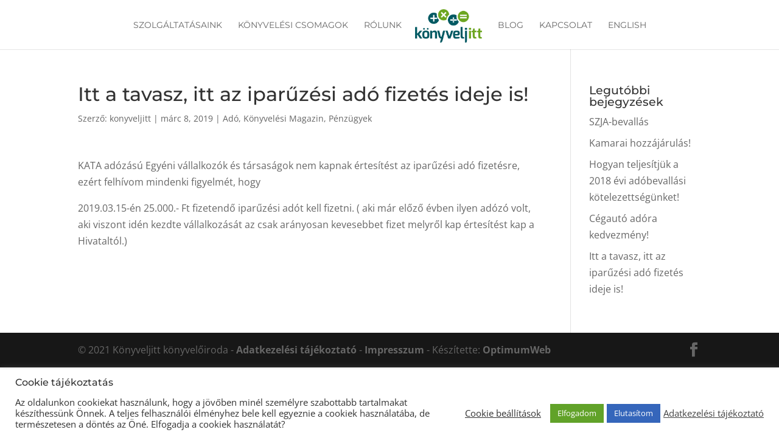

--- FILE ---
content_type: text/html; charset=UTF-8
request_url: https://konyveljitt.hu/ado/itt-a-tavasz-itt-az-iparuzesi-ado-fizetes-ideje-is-2/
body_size: 8484
content:
<!DOCTYPE html>
<html dir="ltr" lang="hu" prefix="og: https://ogp.me/ns#">
<head>
	<meta charset="UTF-8" />
<meta http-equiv="X-UA-Compatible" content="IE=edge">
	<link rel="pingback" href="https://konyveljitt.hu/xmlrpc.php" />

	<script type="text/javascript">
		document.documentElement.className = 'js';
	</script>

	<link media="all" href="https://konyveljitt.hu/wp-content/cache/autoptimize/css/autoptimize_e1c84ea869652d788d882168105dae7b.css" rel="stylesheet"><title>Itt a tavasz, itt az iparűzési adó fizetés ideje is! | Könyvelj Itt könyvelőiroda - Könyveljen Könnyedén</title>
<link rel="preconnect" href="https://fonts.gstatic.com" crossorigin />	
	
		<!-- All in One SEO 4.9.1 - aioseo.com -->
	<meta name="robots" content="max-image-preview:large" />
	<meta name="author" content="konyveljitt"/>
	<link rel="canonical" href="https://konyveljitt.hu/ado/itt-a-tavasz-itt-az-iparuzesi-ado-fizetes-ideje-is-2/" />
	<meta name="generator" content="All in One SEO (AIOSEO) 4.9.1" />
		<meta property="og:locale" content="hu_HU" />
		<meta property="og:site_name" content="Könyvelj Itt könyvelőiroda - Könyveljen Könnyedén | Könyvelés, könyvvizsgálat, adó és pénzügyi tanácsadás, nagy tapasztalattal és szakértelemmel!" />
		<meta property="og:type" content="article" />
		<meta property="og:title" content="Itt a tavasz, itt az iparűzési adó fizetés ideje is! | Könyvelj Itt könyvelőiroda - Könyveljen Könnyedén" />
		<meta property="og:url" content="https://konyveljitt.hu/ado/itt-a-tavasz-itt-az-iparuzesi-ado-fizetes-ideje-is-2/" />
		<meta property="article:published_time" content="2019-03-08T11:12:33+00:00" />
		<meta property="article:modified_time" content="2019-03-08T11:12:33+00:00" />
		<meta name="twitter:card" content="summary" />
		<meta name="twitter:title" content="Itt a tavasz, itt az iparűzési adó fizetés ideje is! | Könyvelj Itt könyvelőiroda - Könyveljen Könnyedén" />
		<script type="application/ld+json" class="aioseo-schema">
			{"@context":"https:\/\/schema.org","@graph":[{"@type":"Article","@id":"https:\/\/konyveljitt.hu\/ado\/itt-a-tavasz-itt-az-iparuzesi-ado-fizetes-ideje-is-2\/#article","name":"Itt a tavasz, itt az ipar\u0171z\u00e9si ad\u00f3 fizet\u00e9s ideje is! | K\u00f6nyvelj Itt k\u00f6nyvel\u0151iroda - K\u00f6nyveljen K\u00f6nnyed\u00e9n","headline":"Itt a tavasz, itt az ipar\u0171z\u00e9si ad\u00f3 fizet\u00e9s ideje is!","author":{"@id":"https:\/\/konyveljitt.hu\/author\/konyveljitt\/#author"},"publisher":{"@id":"https:\/\/konyveljitt.hu\/#organization"},"image":{"@type":"ImageObject","url":764},"datePublished":"2019-03-08T11:12:33+00:00","dateModified":"2019-03-08T11:12:33+00:00","inLanguage":"hu-HU","mainEntityOfPage":{"@id":"https:\/\/konyveljitt.hu\/ado\/itt-a-tavasz-itt-az-iparuzesi-ado-fizetes-ideje-is-2\/#webpage"},"isPartOf":{"@id":"https:\/\/konyveljitt.hu\/ado\/itt-a-tavasz-itt-az-iparuzesi-ado-fizetes-ideje-is-2\/#webpage"},"articleSection":"Ad\u00f3, K\u00f6nyvel\u00e9si Magazin, P\u00e9nz\u00fcgyek"},{"@type":"BreadcrumbList","@id":"https:\/\/konyveljitt.hu\/ado\/itt-a-tavasz-itt-az-iparuzesi-ado-fizetes-ideje-is-2\/#breadcrumblist","itemListElement":[{"@type":"ListItem","@id":"https:\/\/konyveljitt.hu#listItem","position":1,"name":"Home","item":"https:\/\/konyveljitt.hu","nextItem":{"@type":"ListItem","@id":"https:\/\/konyveljitt.hu\/category\/ado\/#listItem","name":"Ad\u00f3"}},{"@type":"ListItem","@id":"https:\/\/konyveljitt.hu\/category\/ado\/#listItem","position":2,"name":"Ad\u00f3","item":"https:\/\/konyveljitt.hu\/category\/ado\/","nextItem":{"@type":"ListItem","@id":"https:\/\/konyveljitt.hu\/ado\/itt-a-tavasz-itt-az-iparuzesi-ado-fizetes-ideje-is-2\/#listItem","name":"Itt a tavasz, itt az ipar\u0171z\u00e9si ad\u00f3 fizet\u00e9s ideje is!"},"previousItem":{"@type":"ListItem","@id":"https:\/\/konyveljitt.hu#listItem","name":"Home"}},{"@type":"ListItem","@id":"https:\/\/konyveljitt.hu\/ado\/itt-a-tavasz-itt-az-iparuzesi-ado-fizetes-ideje-is-2\/#listItem","position":3,"name":"Itt a tavasz, itt az ipar\u0171z\u00e9si ad\u00f3 fizet\u00e9s ideje is!","previousItem":{"@type":"ListItem","@id":"https:\/\/konyveljitt.hu\/category\/ado\/#listItem","name":"Ad\u00f3"}}]},{"@type":"Organization","@id":"https:\/\/konyveljitt.hu\/#organization","name":"K\u00f6nyvelj Itt k\u00f6nyvel\u0151iroda - K\u00f6nyveljen K\u00f6nnyed\u00e9n","description":"K\u00f6nyvel\u00e9s, k\u00f6nyvvizsg\u00e1lat, ad\u00f3 \u00e9s p\u00e9nz\u00fcgyi tan\u00e1csad\u00e1s, nagy tapasztalattal \u00e9s szak\u00e9rtelemmel!","url":"https:\/\/konyveljitt.hu\/"},{"@type":"Person","@id":"https:\/\/konyveljitt.hu\/author\/konyveljitt\/#author","url":"https:\/\/konyveljitt.hu\/author\/konyveljitt\/","name":"konyveljitt","image":{"@type":"ImageObject","@id":"https:\/\/konyveljitt.hu\/ado\/itt-a-tavasz-itt-az-iparuzesi-ado-fizetes-ideje-is-2\/#authorImage","url":"https:\/\/secure.gravatar.com\/avatar\/29e73fb1a5e52afe485bad930fd8eee378d7f5288018cf268c05f66dd128a8e7?s=96&d=mm&r=g","width":96,"height":96,"caption":"konyveljitt"}},{"@type":"WebPage","@id":"https:\/\/konyveljitt.hu\/ado\/itt-a-tavasz-itt-az-iparuzesi-ado-fizetes-ideje-is-2\/#webpage","url":"https:\/\/konyveljitt.hu\/ado\/itt-a-tavasz-itt-az-iparuzesi-ado-fizetes-ideje-is-2\/","name":"Itt a tavasz, itt az ipar\u0171z\u00e9si ad\u00f3 fizet\u00e9s ideje is! | K\u00f6nyvelj Itt k\u00f6nyvel\u0151iroda - K\u00f6nyveljen K\u00f6nnyed\u00e9n","inLanguage":"hu-HU","isPartOf":{"@id":"https:\/\/konyveljitt.hu\/#website"},"breadcrumb":{"@id":"https:\/\/konyveljitt.hu\/ado\/itt-a-tavasz-itt-az-iparuzesi-ado-fizetes-ideje-is-2\/#breadcrumblist"},"author":{"@id":"https:\/\/konyveljitt.hu\/author\/konyveljitt\/#author"},"creator":{"@id":"https:\/\/konyveljitt.hu\/author\/konyveljitt\/#author"},"image":{"@type":"ImageObject","url":764,"@id":"https:\/\/konyveljitt.hu\/ado\/itt-a-tavasz-itt-az-iparuzesi-ado-fizetes-ideje-is-2\/#mainImage"},"primaryImageOfPage":{"@id":"https:\/\/konyveljitt.hu\/ado\/itt-a-tavasz-itt-az-iparuzesi-ado-fizetes-ideje-is-2\/#mainImage"},"datePublished":"2019-03-08T11:12:33+00:00","dateModified":"2019-03-08T11:12:33+00:00"},{"@type":"WebSite","@id":"https:\/\/konyveljitt.hu\/#website","url":"https:\/\/konyveljitt.hu\/","name":"K\u00f6nyvelj Itt k\u00f6nyvel\u0151iroda - K\u00f6nyveljen K\u00f6nnyed\u00e9n","description":"K\u00f6nyvel\u00e9s, k\u00f6nyvvizsg\u00e1lat, ad\u00f3 \u00e9s p\u00e9nz\u00fcgyi tan\u00e1csad\u00e1s, nagy tapasztalattal \u00e9s szak\u00e9rtelemmel!","inLanguage":"hu-HU","publisher":{"@id":"https:\/\/konyveljitt.hu\/#organization"}}]}
		</script>
		<!-- All in One SEO -->

<script type="text/javascript">
			let jqueryParams=[],jQuery=function(r){return jqueryParams=[...jqueryParams,r],jQuery},$=function(r){return jqueryParams=[...jqueryParams,r],$};window.jQuery=jQuery,window.$=jQuery;let customHeadScripts=!1;jQuery.fn=jQuery.prototype={},$.fn=jQuery.prototype={},jQuery.noConflict=function(r){if(window.jQuery)return jQuery=window.jQuery,$=window.jQuery,customHeadScripts=!0,jQuery.noConflict},jQuery.ready=function(r){jqueryParams=[...jqueryParams,r]},$.ready=function(r){jqueryParams=[...jqueryParams,r]},jQuery.load=function(r){jqueryParams=[...jqueryParams,r]},$.load=function(r){jqueryParams=[...jqueryParams,r]},jQuery.fn.ready=function(r){jqueryParams=[...jqueryParams,r]},$.fn.ready=function(r){jqueryParams=[...jqueryParams,r]};</script><link rel="alternate" type="application/rss+xml" title="Könyvelj Itt könyvelőiroda - Könyveljen Könnyedén &raquo; hírcsatorna" href="https://konyveljitt.hu/feed/" />
<link rel="alternate" type="application/rss+xml" title="Könyvelj Itt könyvelőiroda - Könyveljen Könnyedén &raquo; hozzászólás hírcsatorna" href="https://konyveljitt.hu/comments/feed/" />
<meta content="Divi Child v.4.6.5.1602144487" name="generator"/>








<script type="text/javascript" src="https://konyveljitt.hu/wp-includes/js/jquery/jquery.min.js?ver=3.7.1" id="jquery-core-js"></script>

<script type="text/javascript" id="jquery-js-after">
/* <![CDATA[ */
jqueryParams.length&&$.each(jqueryParams,function(e,r){if("function"==typeof r){var n=String(r);n.replace("$","jQuery");var a=new Function("return "+n)();$(document).ready(a)}});
/* ]]> */
</script>
<script type="text/javascript" id="cookie-law-info-js-extra">
/* <![CDATA[ */
var Cli_Data = {"nn_cookie_ids":[],"cookielist":[],"non_necessary_cookies":[],"ccpaEnabled":"","ccpaRegionBased":"","ccpaBarEnabled":"","strictlyEnabled":["necessary","obligatoire"],"ccpaType":"gdpr","js_blocking":"1","custom_integration":"","triggerDomRefresh":"","secure_cookies":""};
var cli_cookiebar_settings = {"animate_speed_hide":"500","animate_speed_show":"500","background":"#FFF","border":"#b1a6a6c2","border_on":"","button_1_button_colour":"#61a229","button_1_button_hover":"#4e8221","button_1_link_colour":"#fff","button_1_as_button":"1","button_1_new_win":"","button_2_button_colour":"#333","button_2_button_hover":"#292929","button_2_link_colour":"#444","button_2_as_button":"","button_2_hidebar":"","button_3_button_colour":"#3566bb","button_3_button_hover":"#2a5296","button_3_link_colour":"#fff","button_3_as_button":"1","button_3_new_win":"","button_4_button_colour":"#000","button_4_button_hover":"#000000","button_4_link_colour":"#333333","button_4_as_button":"","button_7_button_colour":"#61a229","button_7_button_hover":"#4e8221","button_7_link_colour":"#fff","button_7_as_button":"1","button_7_new_win":"","font_family":"inherit","header_fix":"","notify_animate_hide":"1","notify_animate_show":"","notify_div_id":"#cookie-law-info-bar","notify_position_horizontal":"right","notify_position_vertical":"bottom","scroll_close":"","scroll_close_reload":"","accept_close_reload":"","reject_close_reload":"1","showagain_tab":"","showagain_background":"#fff","showagain_border":"#000","showagain_div_id":"#cookie-law-info-again","showagain_x_position":"100px","text":"#333333","show_once_yn":"","show_once":"10000","logging_on":"","as_popup":"","popup_overlay":"1","bar_heading_text":"Cookie t\u00e1j\u00e9koztat\u00e1s","cookie_bar_as":"banner","popup_showagain_position":"bottom-right","widget_position":"left"};
var log_object = {"ajax_url":"https:\/\/konyveljitt.hu\/wp-admin\/admin-ajax.php"};
/* ]]> */
</script>

<link rel="https://api.w.org/" href="https://konyveljitt.hu/wp-json/" /><link rel="alternate" title="JSON" type="application/json" href="https://konyveljitt.hu/wp-json/wp/v2/posts/763" /><link rel="EditURI" type="application/rsd+xml" title="RSD" href="https://konyveljitt.hu/xmlrpc.php?rsd" />
<meta name="generator" content="WordPress 6.8.3" />
<link rel='shortlink' href='https://konyveljitt.hu/?p=763' />
<link rel="alternate" title="oEmbed (JSON)" type="application/json+oembed" href="https://konyveljitt.hu/wp-json/oembed/1.0/embed?url=https%3A%2F%2Fkonyveljitt.hu%2Fado%2Fitt-a-tavasz-itt-az-iparuzesi-ado-fizetes-ideje-is-2%2F" />
<link rel="alternate" title="oEmbed (XML)" type="text/xml+oembed" href="https://konyveljitt.hu/wp-json/oembed/1.0/embed?url=https%3A%2F%2Fkonyveljitt.hu%2Fado%2Fitt-a-tavasz-itt-az-iparuzesi-ado-fizetes-ideje-is-2%2F&#038;format=xml" />
<meta name="viewport" content="width=device-width, initial-scale=1.0, maximum-scale=1.0, user-scalable=0" /><!-- Global site tag (gtag.js) - Google Analytics -->
<script async src="https://www.googletagmanager.com/gtag/js?id=G-MPTQS45MKH"></script>
<script>
  window.dataLayer = window.dataLayer || [];
  function gtag(){dataLayer.push(arguments);}
  gtag('js', new Date());

  gtag('config', 'G-MPTQS45MKH');
</script><link rel="icon" href="https://konyveljitt.hu/wp-content/uploads/2020/09/cropped-konyveljitt-ico-32x32.png" sizes="32x32" />
<link rel="icon" href="https://konyveljitt.hu/wp-content/uploads/2020/09/cropped-konyveljitt-ico-192x192.png" sizes="192x192" />
<link rel="apple-touch-icon" href="https://konyveljitt.hu/wp-content/uploads/2020/09/cropped-konyveljitt-ico-180x180.png" />
<meta name="msapplication-TileImage" content="https://konyveljitt.hu/wp-content/uploads/2020/09/cropped-konyveljitt-ico-270x270.png" />

</head>
<body class="wp-singular post-template-default single single-post postid-763 single-format-standard wp-theme-Divi wp-child-theme-Divi-child et_pb_button_helper_class et_fixed_nav et_show_nav et_primary_nav_dropdown_animation_fade et_secondary_nav_dropdown_animation_fade et_header_style_split et_pb_footer_columns4 et_cover_background et_pb_gutter osx et_pb_gutters3 et_right_sidebar et_divi_theme et-db">
	<div id="page-container">

	
	
			<header id="main-header" data-height-onload="66">
			<div class="container clearfix et_menu_container">
							<div class="logo_container">
					<span class="logo_helper"></span>
					<a href="https://konyveljitt.hu/">
						<noscript><img src="https://konyveljitt.hu/wp-content/uploads/2020/09/konyveljitt-logo.png" width="175" height="87" alt="Könyvelj Itt könyvelőiroda - Könyveljen Könnyedén" data-height-percentage="66" /></noscript><img class="lazyload" src='data:image/svg+xml,%3Csvg%20xmlns=%22http://www.w3.org/2000/svg%22%20viewBox=%220%200%20175%2087%22%3E%3C/svg%3E' data-src="https://konyveljitt.hu/wp-content/uploads/2020/09/konyveljitt-logo.png" width="175" height="87" alt="Könyvelj Itt könyvelőiroda - Könyveljen Könnyedén" id="logo" data-height-percentage="66" />
					</a>
				</div>
							<div id="et-top-navigation" data-height="66" data-fixed-height="66">
											<nav id="top-menu-nav">
						<ul id="top-menu" class="nav"><li id="menu-item-807" class="menu-item menu-item-type-post_type menu-item-object-page menu-item-807"><a href="https://konyveljitt.hu/szolgaltatasaink/">Szolgáltatásaink</a></li>
<li id="menu-item-806" class="menu-item menu-item-type-post_type menu-item-object-page menu-item-806"><a href="https://konyveljitt.hu/konyvelesi-csomagok/">Könyvelési csomagok</a></li>
<li id="menu-item-808" class="menu-item menu-item-type-post_type menu-item-object-page menu-item-808"><a href="https://konyveljitt.hu/rolunk/">Rólunk</a></li>
<li id="menu-item-90" class="menu-item menu-item-type-custom menu-item-object-custom menu-item-90"><a href="https://konyveljitt.hu/blog">Blog</a></li>
<li id="menu-item-88" class="menu-item menu-item-type-custom menu-item-object-custom menu-item-88"><a href="#kapcsolat">Kapcsolat</a></li>
<li id="menu-item-912" class="menu-item menu-item-type-post_type menu-item-object-page menu-item-912"><a href="https://konyveljitt.hu/english/">English</a></li>
</ul>						</nav>
					
					
					
					
					<div id="et_mobile_nav_menu">
				<div class="mobile_nav closed">
					<span class="select_page">Oldal kiválasztása</span>
					<span class="mobile_menu_bar mobile_menu_bar_toggle"></span>
				</div>
			</div>				</div> <!-- #et-top-navigation -->
			</div> <!-- .container -->
					</header> <!-- #main-header -->
			<div id="et-main-area">
	
<div id="main-content">
		<div class="container">
		<div id="content-area" class="clearfix">
			<div id="left-area">
											<article id="post-763" class="et_pb_post post-763 post type-post status-publish format-standard has-post-thumbnail hentry category-ado category-konyvelesi-magazin category-penzugyek">
											<div class="et_post_meta_wrapper">
							<h1 class="entry-title">Itt a tavasz, itt az iparűzési adó fizetés ideje is!</h1>

						<p class="post-meta"> Szerző: <span class="author vcard"><a href="https://konyveljitt.hu/author/konyveljitt/" title="konyveljitt bejegyzései" rel="author">konyveljitt</a></span> | <span class="published">márc 8, 2019</span> | <a href="https://konyveljitt.hu/category/ado/" rel="category tag">Adó</a>, <a href="https://konyveljitt.hu/category/konyvelesi-magazin/" rel="category tag">Könyvelési Magazin</a>, <a href="https://konyveljitt.hu/category/penzugyek/" rel="category tag">Pénzügyek</a></p>
												</div>
				
					<div class="entry-content">
					<p>KATA adózású Egyéni vállalkozók és társaságok nem kapnak értesítést az iparűzési adó fizetésre, ezért felhívom mindenki figyelmét, hogy</p>
<p>2019.03.15-én 25.000.- Ft fizetendő iparűzési adót kell fizetni. ( aki már előző évben ilyen adózó volt, aki viszont idén kezdte vállalkozását az csak arányosan kevesebbet fizet melyről kap értesítést kap a Hivataltól.)</p>
					</div>
					<div class="et_post_meta_wrapper">
										</div>
				</article>

						</div>

				<div id="sidebar">
		
		<div id="recent-posts-2" class="et_pb_widget widget_recent_entries">
		<h4 class="widgettitle">Legutóbbi bejegyzések</h4>
		<ul>
											<li>
					<a href="https://konyveljitt.hu/ado/szja-bevallas/">SZJA-bevallás</a>
									</li>
											<li>
					<a href="https://konyveljitt.hu/ado/kamarai-hozzajarulas-2/">Kamarai hozzájárulás!</a>
									</li>
											<li>
					<a href="https://konyveljitt.hu/ado/hogyan-teljesitjuk-a-2018-evi-adobevallasi-kotelezettsegunket/">Hogyan teljesítjük a 2018 évi adóbevallási kötelezettségünket!</a>
									</li>
											<li>
					<a href="https://konyveljitt.hu/ado/cegauto-adora-kedvezmeny/">Cégautó adóra kedvezmény!</a>
									</li>
											<li>
					<a href="https://konyveljitt.hu/ado/itt-a-tavasz-itt-az-iparuzesi-ado-fizetes-ideje-is-2/" aria-current="page">Itt a tavasz, itt az iparűzési adó fizetés ideje is!</a>
									</li>
					</ul>

		</div>	</div>
		</div>
	</div>
	</div>


	<span class="et_pb_scroll_top et-pb-icon"></span>


			<footer id="main-footer">
				

		
				<div id="footer-bottom">
					<div class="container clearfix">
				<ul class="et-social-icons">

	<li class="et-social-icon et-social-facebook">
		<a href="#" class="icon">
			<span>Facebook</span>
		</a>
	</li>

</ul><div id="footer-info">© 2021 Könyveljitt könyvelőiroda - <a href="https://konyveljitt.hu/adatkezeles/">Adatkezelési tájékoztató</a> - <a href="https://konyveljitt.hu/impresszum/">Impresszum</a> - Készítette: <a href="https://optimumweb.hu">OptimumWeb</a></div>					</div>
				</div>
			</footer>
		</div>


	</div>

	<script type="speculationrules">
{"prefetch":[{"source":"document","where":{"and":[{"href_matches":"\/*"},{"not":{"href_matches":["\/wp-*.php","\/wp-admin\/*","\/wp-content\/uploads\/*","\/wp-content\/*","\/wp-content\/plugins\/*","\/wp-content\/themes\/Divi-child\/*","\/wp-content\/themes\/Divi\/*","\/*\\?(.+)"]}},{"not":{"selector_matches":"a[rel~=\"nofollow\"]"}},{"not":{"selector_matches":".no-prefetch, .no-prefetch a"}}]},"eagerness":"conservative"}]}
</script>
<!--googleoff: all--><div id="cookie-law-info-bar" data-nosnippet="true"><h5 class="cli_messagebar_head">Cookie tájékoztatás</h5><span><div class="cli-bar-container cli-style-v2"><div class="cli-bar-message">Az oldalunkon cookiekat használunk, hogy a jövőben minél személyre szabottabb tartalmakat készíthessünk Önnek. A teljes felhasználói élményhez bele kell egyeznie a cookiek használatába, de természetesen a döntés az Öné. Elfogadja a cookiek használatát?</div><div class="cli-bar-btn_container"><a role='button' class="cli_settings_button" style="margin:0px 10px 0px 5px">Cookie beállítások</a><a role='button' data-cli_action="accept" id="cookie_action_close_header" class="medium cli-plugin-button cli-plugin-main-button cookie_action_close_header cli_action_button wt-cli-accept-btn">Elfogadom</a><a role='button' id="cookie_action_close_header_reject" class="medium cli-plugin-button cli-plugin-main-button cookie_action_close_header_reject cli_action_button wt-cli-reject-btn" data-cli_action="reject">Elutasítom</a><a href="https://konyveljitt.hu/adatkezeles" id="CONSTANT_OPEN_URL" target="_blank" class="cli-plugin-main-link">Adatkezelési tájékoztató</a></div></div></span></div><div id="cookie-law-info-again" data-nosnippet="true"><span id="cookie_hdr_showagain">Privacy &amp; Cookies Policy</span></div><div class="cli-modal" data-nosnippet="true" id="cliSettingsPopup" tabindex="-1" role="dialog" aria-labelledby="cliSettingsPopup" aria-hidden="true">
  <div class="cli-modal-dialog" role="document">
	<div class="cli-modal-content cli-bar-popup">
		  <button type="button" class="cli-modal-close" id="cliModalClose">
			<svg class="" viewBox="0 0 24 24"><path d="M19 6.41l-1.41-1.41-5.59 5.59-5.59-5.59-1.41 1.41 5.59 5.59-5.59 5.59 1.41 1.41 5.59-5.59 5.59 5.59 1.41-1.41-5.59-5.59z"></path><path d="M0 0h24v24h-24z" fill="none"></path></svg>
			<span class="wt-cli-sr-only">Close</span>
		  </button>
		  <div class="cli-modal-body">
			<div class="cli-container-fluid cli-tab-container">
	<div class="cli-row">
		<div class="cli-col-12 cli-align-items-stretch cli-px-0">
			<div class="cli-privacy-overview">
				<h4>Áttekintés</h4>				<div class="cli-privacy-content">
					<div class="cli-privacy-content-text">Azoknak a weboldalnak, amelyek az Európai Unió országain belül működtetnek, cookie-k használatához és a felhasználó számítógépén vagy egyéb eszközén történő tárolásához a felhasználók hozzájárulását kell kérniük. Az alábbiak során tájékoztatjuk Önt az általunk használt cookie-król és a használatuk céljáról.</div>
				</div>
				<a class="cli-privacy-readmore" aria-label="Show more" role="button" data-readmore-text="Show more" data-readless-text="Show less"></a>			</div>
		</div>
		<div class="cli-col-12 cli-align-items-stretch cli-px-0 cli-tab-section-container">
												<div class="cli-tab-section">
						<div class="cli-tab-header">
							<a role="button" tabindex="0" class="cli-nav-link cli-settings-mobile" data-target="necessary" data-toggle="cli-toggle-tab">
								Feltétlenül szükséges cookie-k							</a>
															<div class="wt-cli-necessary-checkbox">
									<input type="checkbox" class="cli-user-preference-checkbox"  id="wt-cli-checkbox-necessary" data-id="checkbox-necessary" checked="checked"  />
									<label class="form-check-label" for="wt-cli-checkbox-necessary">Feltétlenül szükséges cookie-k</label>
								</div>
								<span class="cli-necessary-caption">Always Enabled</span>
													</div>
						<div class="cli-tab-content">
							<div class="cli-tab-pane cli-fade" data-id="necessary">
								<div class="wt-cli-cookie-description">
									Feltétlenül szükséges cookie: ezek a cookie-k segítséget nyújtanak honlapon történő mozgásban, megjegyzik a felhasználó egyes oldalakon végzett műveleteit. Ezen  cookie-k nélkül a szolgáltatások nem működnének. Ezek a cookie-k nem tárolnak olyan adatokat a felhasználóról, hogy milyen oldalakat nézett meg az interneten, vagy amelyeket marketing célból lehetne felhasználni.

Ezen cookie-k elfogadása feltétele honlapunk megfelelő használatának, így ha a felhasználó kikapcsolja ezeket a cookie-kat, nem tudjuk garantálni weboldalunk megfelelő működését, illetve a megfelelő biztonságot oldalunk használata során.								</div>
							</div>
						</div>
					</div>
																	<div class="cli-tab-section">
						<div class="cli-tab-header">
							<a role="button" tabindex="0" class="cli-nav-link cli-settings-mobile" data-target="non-necessary" data-toggle="cli-toggle-tab">
								Opcionális cookie-k							</a>
															<div class="cli-switch">
									<input type="checkbox" id="wt-cli-checkbox-non-necessary" class="cli-user-preference-checkbox"  data-id="checkbox-non-necessary" checked='checked' />
									<label for="wt-cli-checkbox-non-necessary" class="cli-slider" data-cli-enable="Enabled" data-cli-disable="Disabled"><span class="wt-cli-sr-only">Opcionális cookie-k</span></label>
								</div>
													</div>
						<div class="cli-tab-content">
							<div class="cli-tab-pane cli-fade" data-id="non-necessary">
								<div class="wt-cli-cookie-description">
									A nem feltétlenül szükséges sütik, információkat gyűjtenek arról, hogy a felhasználó hogyan használja weboldalunkat (pl. milyen oldalakat tekint meg, illetve tapasztal-e valamilyen hibát). Ezek a cookie-k nem gyűjtenek információt, amelyek alapján azonosítható a felhasználó, és azért használjuk, hogy javítani tudjuk a honlapunk működését, megértsük a vevőink érdeklődését, és mérjük, milyen hatékonyak a hirdetéseink.								</div>
							</div>
						</div>
					</div>
										</div>
	</div>
</div>
		  </div>
		  <div class="cli-modal-footer">
			<div class="wt-cli-element cli-container-fluid cli-tab-container">
				<div class="cli-row">
					<div class="cli-col-12 cli-align-items-stretch cli-px-0">
						<div class="cli-tab-footer wt-cli-privacy-overview-actions">
						
															<a id="wt-cli-privacy-save-btn" role="button" tabindex="0" data-cli-action="accept" class="wt-cli-privacy-btn cli_setting_save_button wt-cli-privacy-accept-btn cli-btn">SAVE &amp; ACCEPT</a>
													</div>
						
					</div>
				</div>
			</div>
		</div>
	</div>
  </div>
</div>
<div class="cli-modal-backdrop cli-fade cli-settings-overlay"></div>
<div class="cli-modal-backdrop cli-fade cli-popupbar-overlay"></div>
<!--googleon: all--><noscript><style>.lazyload{display:none;}</style></noscript><script data-noptimize="1">window.lazySizesConfig=window.lazySizesConfig||{};window.lazySizesConfig.loadMode=1;</script><script async data-noptimize="1" src='https://konyveljitt.hu/wp-content/plugins/autoptimize/classes/external/js/lazysizes.min.js?ao_version=3.1.14'></script><script type="module"  src="https://konyveljitt.hu/wp-content/plugins/all-in-one-seo-pack/dist/Lite/assets/table-of-contents.95d0dfce.js?ver=4.9.1" id="aioseo/js/src/vue/standalone/blocks/table-of-contents/frontend.js-js"></script>
<script type="text/javascript" id="divi-custom-script-js-extra">
/* <![CDATA[ */
var DIVI = {"item_count":"%d Item","items_count":"%d Items"};
var et_builder_utils_params = {"condition":{"diviTheme":true,"extraTheme":false},"scrollLocations":["app","top"],"builderScrollLocations":{"desktop":"app","tablet":"app","phone":"app"},"onloadScrollLocation":"app","builderType":"fe"};
var et_frontend_scripts = {"builderCssContainerPrefix":"#et-boc","builderCssLayoutPrefix":"#et-boc .et-l"};
var et_pb_custom = {"ajaxurl":"https:\/\/konyveljitt.hu\/wp-admin\/admin-ajax.php","images_uri":"https:\/\/konyveljitt.hu\/wp-content\/themes\/Divi\/images","builder_images_uri":"https:\/\/konyveljitt.hu\/wp-content\/themes\/Divi\/includes\/builder\/images","et_frontend_nonce":"9f77e09941","subscription_failed":"K\u00e9rj\u00fck, ellen\u0151rizze az al\u00e1bbi mez\u0151ket, hogy helyes adatokat adott meg.","et_ab_log_nonce":"55158dd71b","fill_message":"K\u00e9rj\u00fck, t\u00f6ltse ki az al\u00e1bbi mez\u0151ket:","contact_error_message":"K\u00e9rem jav\u00edtsa ki a k\u00f6vetkez\u0151 hib\u00e1kat:","invalid":"\u00c9rv\u00e9nytelen email c\u00edm","captcha":"Captcha","prev":"El\u0151z\u0151","previous":"El\u0151z\u0151","next":"K\u00f6vetkez\u0151","wrong_captcha":"Rossz sz\u00e1mot \u00edrt az ellen\u0151rz\u0151 k\u00f3dhoz.","wrong_checkbox":"Checkbox","ignore_waypoints":"no","is_divi_theme_used":"1","widget_search_selector":".widget_search","ab_tests":[],"is_ab_testing_active":"","page_id":"763","unique_test_id":"","ab_bounce_rate":"5","is_cache_plugin_active":"yes","is_shortcode_tracking":"","tinymce_uri":"https:\/\/konyveljitt.hu\/wp-content\/themes\/Divi\/includes\/builder\/frontend-builder\/assets\/vendors","waypoints_options":[]};
var et_pb_box_shadow_elements = [];
/* ]]> */
</script>



    <script type="text/javascript">
        jQuery(document).ready(function ($) {

            for (let i = 0; i < document.forms.length; ++i) {
                let form = document.forms[i];
				if ($(form).attr("method") != "get") { $(form).append('<input type="hidden" name="oykHNKhwx" value="HbY@DV7" />'); }
if ($(form).attr("method") != "get") { $(form).append('<input type="hidden" name="NzhDQqcf" value="eSkmag2" />'); }
if ($(form).attr("method") != "get") { $(form).append('<input type="hidden" name="NidpCFQjwrRKIOf" value="XU7i[1" />'); }
if ($(form).attr("method") != "get") { $(form).append('<input type="hidden" name="anI_ihZNPWUgA" value="9YSv]JN" />'); }
            }

            $(document).on('submit', 'form', function () {
				if ($(this).attr("method") != "get") { $(this).append('<input type="hidden" name="oykHNKhwx" value="HbY@DV7" />'); }
if ($(this).attr("method") != "get") { $(this).append('<input type="hidden" name="NzhDQqcf" value="eSkmag2" />'); }
if ($(this).attr("method") != "get") { $(this).append('<input type="hidden" name="NidpCFQjwrRKIOf" value="XU7i[1" />'); }
if ($(this).attr("method") != "get") { $(this).append('<input type="hidden" name="anI_ihZNPWUgA" value="9YSv]JN" />'); }
                return true;
            });

            jQuery.ajaxSetup({
                beforeSend: function (e, data) {

                    if (data.type !== 'POST') return;

                    if (typeof data.data === 'object' && data.data !== null) {
						data.data.append("oykHNKhwx", "HbY@DV7");
data.data.append("NzhDQqcf", "eSkmag2");
data.data.append("NidpCFQjwrRKIOf", "XU7i[1");
data.data.append("anI_ihZNPWUgA", "9YSv]JN");
                    }
                    else {
                        data.data = data.data + '&oykHNKhwx=HbY@DV7&NzhDQqcf=eSkmag2&NidpCFQjwrRKIOf=XU7i[1&anI_ihZNPWUgA=9YSv]JN';
                    }
                }
            });

        });
    </script>
	<script defer src="https://konyveljitt.hu/wp-content/cache/autoptimize/js/autoptimize_5aa2165ea5071e29bbf8fe1558dd73f0.js"></script></body>
</html>
